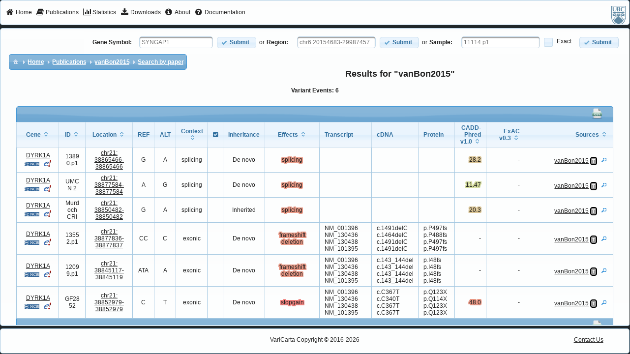

--- FILE ---
content_type: text/html;charset=UTF-8
request_url: https://varicarta.msl.ubc.ca/variant;jsessionid=1C543F1B5B289DFCC2909EC5C5515B85?paperId=102
body_size: 9326
content:
<?xml version='1.0' encoding='UTF-8' ?>
<!DOCTYPE html>
<html xmlns="http://www.w3.org/1999/xhtml"><head id="j_idt2"><link type="text/css" rel="stylesheet" href="/javax.faces.resource/theme.css.xhtml?ln=primefaces-redmond" /><link type="text/css" rel="stylesheet" href="/javax.faces.resource/webjars/font-awesome/4.2.0/css/font-awesome-jsf.css.xhtml;jsessionid=397925050095920A54B2708572B6E497" /><link type="text/css" rel="stylesheet" href="/javax.faces.resource/variant.css.xhtml;jsessionid=397925050095920A54B2708572B6E497?ln=css" /><link type="text/css" rel="stylesheet" href="/javax.faces.resource/style.css.xhtml;jsessionid=397925050095920A54B2708572B6E497?ln=css" /><link type="text/css" rel="stylesheet" href="/javax.faces.resource/mainTemplate.css.xhtml;jsessionid=397925050095920A54B2708572B6E497?ln=css" /><link type="text/css" rel="stylesheet" href="/javax.faces.resource/components.css.xhtml;jsessionid=397925050095920A54B2708572B6E497?ln=primefaces&amp;v=6.1" /><script type="text/javascript" src="/javax.faces.resource/jquery/jquery.js.xhtml;jsessionid=397925050095920A54B2708572B6E497?ln=primefaces&amp;v=6.1"></script><script type="text/javascript" src="/javax.faces.resource/jquery/jquery-plugins.js.xhtml;jsessionid=397925050095920A54B2708572B6E497?ln=primefaces&amp;v=6.1"></script><script type="text/javascript" src="/javax.faces.resource/core.js.xhtml;jsessionid=397925050095920A54B2708572B6E497?ln=primefaces&amp;v=6.1"></script><script type="text/javascript" src="/javax.faces.resource/components.js.xhtml;jsessionid=397925050095920A54B2708572B6E497?ln=primefaces&amp;v=6.1"></script><script type="text/javascript" src="/javax.faces.resource/idlemonitor/idlemonitor.js.xhtml;jsessionid=397925050095920A54B2708572B6E497?ln=primefaces&amp;v=6.1"></script><link type="text/css" rel="stylesheet" href="/javax.faces.resource/layout/layout.css.xhtml;jsessionid=397925050095920A54B2708572B6E497?ln=primefaces&amp;v=6.1" /><script type="text/javascript" src="/javax.faces.resource/layout/layout.js.xhtml;jsessionid=397925050095920A54B2708572B6E497?ln=primefaces&amp;v=6.1"></script><script type="text/javascript">if(window.PrimeFaces){PrimeFaces.settings.locale='en_US';}</script>
        <title>Variant Results</title>

        <link rel="icon" type="image/x-icon" href="/javax.faces.resource/img/favicon.ico.xhtml" />
        <link rel="icon" type="image/png" href="/javax.faces.resource/img/favicon-32x32.png.xhtml" sizes="32x32" />
        <link rel="icon" type="image/png" href="/javax.faces.resource/img/favicon-96x96.png.xhtml" sizes="96x96" />
        <link rel="icon" type="image/png" href="/javax.faces.resource/img/favicon-16x16.png.xhtml" sizes="16x16" />


        <meta http-equiv="Content-Type" content="text/html; charset=UTF-8" />
        <!-- Prevents caching at the Proxy Server -->
        <meta http-equiv="Expires" content="0" />

        <meta name="description" content="VariCarta is a curated, web-based database housing ASD-associated genes created from curated sequencing studies" />

        <meta name="keywords" content="asd,autism,curated,genomics,bioinformatics,genetics,gene,medicine,biomedical,meta-analysis,statistics,search,open source,database,software" />
        <meta name="author" content="VariCarta Admin (pavlab-support@msl.ubc.ca)" />
		<!-- Google tag (gtag.js) -->
		<script async="async" src="https://www.googletagmanager.com/gtag/js?id=G-17WBXH9B7E">
		</script>
		<script>
			window.dataLayer = window.dataLayer || [];

			function gtag() {
				dataLayer.push(arguments);
			}

			gtag('js', new Date());
			gtag('config', "G-17WBXH9B7E");
		</script>
	</head><body><html xmlns="http://www.w3.org/1999/xhtml">
<form id="j_idt14" name="j_idt14" method="post" action="/variant;jsessionid=397925050095920A54B2708572B6E497" enctype="application/x-www-form-urlencoded">
<input type="hidden" name="j_idt14" value="j_idt14" />
<span id="j_idt14:messagesWarn"></span><script id="j_idt14:messagesWarn_s" type="text/javascript">$(function(){PrimeFaces.cw('Growl','widget_j_idt14_messagesWarn',{id:'j_idt14:messagesWarn',sticky:true,life:6000,escape:true,msgs:[]});});</script>
    <!-- Warning will occur at 50 minutes (3000000) --><script id="j_idt14:j_idt16_s" type="text/javascript">$(function(){PrimeFaces.cw("IdleMonitor","widget_j_idt14_j_idt16",{id:"j_idt14:j_idt16",timeout:3000000,behaviors:{active:function(ext,event) {PrimeFaces.ab({s:"j_idt14:j_idt16",e:"active",p:"j_idt14:j_idt16",u:"j_idt14:messagesWarn"},ext);},idle:function(ext,event) {PrimeFaces.ab({s:"j_idt14:j_idt16",e:"idle",p:"j_idt14:j_idt16",u:"j_idt14:messagesWarn",onco:function(xhr,status,args){alert("Your session is about to expire due to inactivity.");;}},ext);}}});});</script><input type="hidden" name="javax.faces.ViewState" id="j_id1:javax.faces.ViewState:0" value="7139626448043356527:7254546507811488404" autocomplete="off" />
</form>

</html><script id="j_idt18_s" type="text/javascript">$(function(){PrimeFaces.cw("Layout","widget_j_idt18",{id:"j_idt18",full:true,north:{paneSelector:'#top',size:"50",resizable:false,closable:false},center:{paneSelector:'#center',size:"auto",resizable:false,closable:false},south:{paneSelector:'#bottom',size:"50",resizable:false,closable:false}});});</script><div id="top" class="ui-layout-unit ui-widget ui-widget-content ui-corner-all ui-layout-north"><div class="ui-layout-unit-content ui-widget-content">
<form id="j_idt19" name="j_idt19" method="post" action="/variant;jsessionid=397925050095920A54B2708572B6E497" enctype="application/x-www-form-urlencoded">
<input type="hidden" name="j_idt19" value="j_idt19" />
<div id="j_idt19:j_idt20" class="ui-menu ui-menubar ui-widget ui-widget-content ui-corner-all ui-helper-clearfix menubar" style="border: 1px solid transparent" role="menubar"><div tabindex="0" class="ui-helper-hidden-accessible"></div><ul class="ui-menu-list ui-helper-reset"><li class="ui-menuitem ui-widget ui-corner-all" role="menuitem"><a tabindex="-1" class="ui-menuitem-link ui-corner-all" href="index.xhtml;jsessionid=397925050095920A54B2708572B6E497"><span class="ui-menuitem-icon ui-icon fa fa-home"></span><span class="ui-menuitem-text">Home</span></a></li><li class="ui-menuitem ui-widget ui-corner-all" role="menuitem"><a tabindex="-1" class="ui-menuitem-link ui-corner-all" href="publications.xhtml;jsessionid=397925050095920A54B2708572B6E497"><span class="ui-menuitem-icon ui-icon fa fa-book"></span><span class="ui-menuitem-text">Publications</span></a></li><li class="ui-menuitem ui-widget ui-corner-all" role="menuitem"><a tabindex="-1" class="ui-menuitem-link ui-corner-all" href="stats.xhtml;jsessionid=397925050095920A54B2708572B6E497"><span class="ui-menuitem-icon ui-icon fa fa-bar-chart"></span><span class="ui-menuitem-text">Statistics</span></a></li><li class="ui-menuitem ui-widget ui-corner-all" role="menuitem"><a tabindex="-1" class="ui-menuitem-link ui-corner-all" href="downloads.xhtml;jsessionid=397925050095920A54B2708572B6E497"><span class="ui-menuitem-icon ui-icon fa fa-download"></span><span class="ui-menuitem-text">Downloads</span></a></li><li class="ui-menuitem ui-widget ui-corner-all" role="menuitem"><a tabindex="-1" class="ui-menuitem-link ui-corner-all" href="about.xhtml;jsessionid=397925050095920A54B2708572B6E497"><span class="ui-menuitem-icon ui-icon fa fa-info-circle"></span><span class="ui-menuitem-text">About</span></a></li><li class="ui-menuitem ui-widget ui-corner-all" role="menuitem"><a tabindex="-1" class="ui-menuitem-link ui-corner-all" href="documentation.xhtml;jsessionid=397925050095920A54B2708572B6E497"><span class="ui-menuitem-icon ui-icon fa fa-question-circle"></span><span class="ui-menuitem-text">Documentation</span></a></li><li class="ui-menuitem ui-menubar-options ui-widget ui-corner-all" role="menuitem">
                            <a href="https://www.ubc.ca/" target="_blank">
                                <img src="/javax.faces.resource/img/ubcgrey_logo_40.png.xhtml" alt="University of British Columbia (UBC)" />
                            </a></li></ul></div><script id="j_idt19:j_idt20_s" type="text/javascript">PrimeFaces.cw("Menubar","widget_j_idt19_j_idt20",{id:"j_idt19:j_idt20",autoDisplay:true,toggleEvent:"click"});</script><input type="hidden" name="javax.faces.ViewState" id="j_id1:javax.faces.ViewState:1" value="7139626448043356527:7254546507811488404" autocomplete="off" />
</form></div></div><div id="center" class="ui-layout-unit ui-widget ui-widget-content ui-corner-all ui-layout-center"><div class="ui-layout-unit-content ui-widget-content"><div id="j_idt28" class="ui-panel ui-widget ui-widget-content ui-corner-all no-border clearfix" style="float:right;" data-widget="widget_j_idt28"><div id="j_idt28_content" class="ui-panel-content ui-widget-content"><table>
<tbody>
<tr>
<td>
<form id="geneSearchForm" name="geneSearchForm" method="post" action="/variant;jsessionid=397925050095920A54B2708572B6E497" enctype="application/x-www-form-urlencoded">
<input type="hidden" name="geneSearchForm" value="geneSearchForm" />
<label for="gene" style="font-weight:bold;margin-right:15px;">Gene Symbol:</label><span id="gene" class="ui-autocomplete" style="margin-right:8px;"><input id="gene_input" name="gene_input" type="text" class="ui-autocomplete-input ui-inputfield ui-widget ui-state-default ui-corner-all" autocomplete="off" placeholder="SYNGAP1" value="" /><input id="gene_hinput" name="gene_hinput" type="hidden" autocomplete="off" /><div id="gene_panel" class="ui-autocomplete-panel ui-widget-content ui-corner-all ui-helper-hidden ui-shadow"></div></span><script id="gene_s" type="text/javascript">$(function(){PrimeFaces.cw("AutoComplete","widget_gene",{id:"gene",minLength:2,delay:400,emptyMessage:"No gene suggestions available, please try again."});});</script><button id="j_idt33" name="j_idt33" class="ui-button ui-widget ui-state-default ui-corner-all ui-button-text-icon-left ui-priority-primary" onclick="PrimeFaces.ab({s:&quot;j_idt33&quot;,u:&quot;geneSearchForm&quot;});return false;" type="submit"><span class="ui-button-icon-left ui-icon ui-c ui-icon-check"></span><span class="ui-button-text ui-c">Submit</span></button><script id="j_idt33_s" type="text/javascript">PrimeFaces.cw("CommandButton","widget_j_idt33",{id:"j_idt33"});</script><input type="hidden" name="javax.faces.ViewState" id="j_id1:javax.faces.ViewState:2" value="7139626448043356527:7254546507811488404" autocomplete="off" />
</form></td>
<td>or</td>
<td>
<form id="regionSearchForm" name="regionSearchForm" method="post" action="/variant;jsessionid=397925050095920A54B2708572B6E497" enctype="application/x-www-form-urlencoded">
<input type="hidden" name="regionSearchForm" value="regionSearchForm" />
<label for="regionInput" style="font-weight:bold;margin-right:15px;">Region:</label>
						<!-- &lt;f:validateRegex pattern="^(?i:CHR)?([0-9]{1,2}|X|Y):(\d+)-(\d+|)$"  /&gt; --><input id="regionInput" name="regionInput" type="text" placeholder="chr6:20154683-29987457" style="margin-right:8px;width:150px;" class="ui-inputfield ui-inputtext ui-widget ui-state-default ui-corner-all" /><script id="regionInput_s" type="text/javascript">PrimeFaces.cw("InputText","widget_regionInput",{id:"regionInput"});</script><button id="j_idt37" name="j_idt37" class="ui-button ui-widget ui-state-default ui-corner-all ui-button-text-icon-left ui-priority-primary" onclick="PrimeFaces.ab({s:&quot;j_idt37&quot;,u:&quot;regionSearchForm&quot;});return false;" type="submit"><span class="ui-button-icon-left ui-icon ui-c ui-icon-check"></span><span class="ui-button-text ui-c">Submit</span></button><script id="j_idt37_s" type="text/javascript">PrimeFaces.cw("CommandButton","widget_j_idt37",{id:"j_idt37"});</script><input type="hidden" name="javax.faces.ViewState" id="j_id1:javax.faces.ViewState:3" value="7139626448043356527:7254546507811488404" autocomplete="off" />
</form></td>
<td>or</td>
<td>
<form id="sampleSearchForm" name="sampleSearchForm" method="post" action="/variant;jsessionid=397925050095920A54B2708572B6E497" enctype="application/x-www-form-urlencoded">
<input type="hidden" name="sampleSearchForm" value="sampleSearchForm" />
<label for="sampleInput" style="font-weight:bold;margin-right:15px;">Sample:</label>

						<!-- &lt;f:validateRegex pattern="^(?i:CHR)?([0-9]{1,2}|X|Y):(\d+)-(\d+|)$"  /&gt; --><input id="sampleInput" name="sampleInput" type="text" placeholder="11114.p1" style="margin-right:8px;width:150px;" class="ui-inputfield ui-inputtext ui-widget ui-state-default ui-corner-all" /><script id="sampleInput_s" type="text/javascript">PrimeFaces.cw("InputText","widget_sampleInput",{id:"sampleInput"});</script><div id="j_idt41" class="ui-chkbox ui-widget"><div class="ui-helper-hidden-accessible"><input id="j_idt41_input" name="j_idt41_input" type="checkbox" autocomplete="off" aria-checked="false" /></div><div class="ui-chkbox-box ui-widget ui-corner-all ui-state-default"><span class="ui-chkbox-icon ui-icon ui-icon-blank ui-c"></span></div><span class="ui-chkbox-label">Exact</span></div><script id="j_idt41_s" type="text/javascript">PrimeFaces.cw("SelectBooleanCheckbox","widget_j_idt41",{id:"j_idt41"});</script><button id="j_idt42" name="j_idt42" class="ui-button ui-widget ui-state-default ui-corner-all ui-button-text-icon-left ui-priority-primary" onclick="PrimeFaces.ab({s:&quot;j_idt42&quot;,u:&quot;sampleSearchForm&quot;});return false;" type="submit"><span class="ui-button-icon-left ui-icon ui-c ui-icon-check"></span><span class="ui-button-text ui-c">Submit</span></button><script id="j_idt42_s" type="text/javascript">PrimeFaces.cw("CommandButton","widget_j_idt42",{id:"j_idt42"});</script><input type="hidden" name="javax.faces.ViewState" id="j_id1:javax.faces.ViewState:4" value="7139626448043356527:7254546507811488404" autocomplete="off" />
</form></td>
</tr>
</tbody>
</table>
</div></div><script id="j_idt28_s" type="text/javascript">PrimeFaces.cw("Panel","widget_j_idt28",{id:"j_idt28"});</script>
        <!-- BREADCRUMBS --><div id="j_idt44" class="ui-panel ui-widget ui-widget-content ui-corner-all no-border" data-widget="widget_j_idt44"><div id="j_idt44_content" class="ui-panel-content ui-widget-content"><div id="j_idt45" class="ui-breadcrumb ui-module ui-widget ui-widget-header ui-helper-clearfix ui-corner-all" role="menu" style="float:left;"><ul><li role="menuitem"><a tabindex="-1" class="ui-menuitem-link ui-corner-all ui-icon ui-icon-home" href="#"><span class="ui-menuitem-icon ui-icon ui-icon-home"></span><span class="ui-menuitem-text"></span></a></li><li class="ui-breadcrumb-chevron ui-icon ui-icon-triangle-1-e"></li><li role="menuitem"><a tabindex="-1" class="ui-menuitem-link ui-corner-all" href="/index.xhtml;jsessionid=397925050095920A54B2708572B6E497"><span class="ui-menuitem-text">Home</span></a></li><li class="ui-breadcrumb-chevron ui-icon ui-icon-triangle-1-e"></li><li role="menuitem"><a tabindex="-1" class="ui-menuitem-link ui-corner-all" href="/publications.xhtml;jsessionid=397925050095920A54B2708572B6E497"><span class="ui-menuitem-text">Publications</span></a></li><li class="ui-breadcrumb-chevron ui-icon ui-icon-triangle-1-e"></li><li role="menuitem"><a tabindex="-1" class="ui-menuitem-link ui-corner-all" href="/paper.xhtml;jsessionid=397925050095920A54B2708572B6E497?paperId=102"><span class="ui-menuitem-text">vanBon2015</span></a></li><li class="ui-breadcrumb-chevron ui-icon ui-icon-triangle-1-e"></li><li role="menuitem"><a tabindex="-1" class="ui-menuitem-link ui-corner-all" href="#"><span class="ui-menuitem-text">Search by paper</span></a></li></ul></div></div></div><script id="j_idt44_s" type="text/javascript">PrimeFaces.cw("Panel","widget_j_idt44",{id:"j_idt44"});</script>

        <br /><span id="msgs"></span><script id="msgs_s" type="text/javascript">$(function(){PrimeFaces.cw('Growl','widget_msgs',{id:'msgs',sticky:false,life:6000,escape:true,msgs:[]});});</script>
<form id="formResults" name="formResults" method="post" action="/variant;jsessionid=397925050095920A54B2708572B6E497" enctype="application/x-www-form-urlencoded" style="padding:30px;">
<input type="hidden" name="formResults" value="formResults" />

            <div class="title-headers">
                <h2>Results for "vanBon2015"</h2>
                <h4>Variant Events: 6</h4>
            </div><div id="formResults:variantTable" class="ui-datatable ui-widget right-aligned-paginator "><div id="formResults:variantTable_paginator_top" class="ui-paginator ui-paginator-top ui-widget-header ui-corner-top" role="navigation" aria-label="Pagination">
		        	<span style="text-align:right;">
<!-- 		            &lt;h:commandLink&gt;
		                &lt;p:graphicImage library="img" name="excel.png" width="24"/&gt;
		                &lt;p:dataExporter type="xls" target="variantTable" fileName="variants" /&gt;
		            &lt;/h:commandLink&gt;

		            &lt;h:commandLink&gt;
		                &lt;p:graphicImage library="img" name="pdf.png" width="24"/&gt;
		                &lt;p:dataExporter type="pdf" target="variantTable" fileName="variants"/&gt;
		            &lt;/h:commandLink&gt; --><script type="text/javascript" src="/javax.faces.resource/jsf.js.xhtml;jsessionid=397925050095920A54B2708572B6E497?ln=javax.faces"></script><a href="#" onclick="mojarra.jsfcljs(document.getElementById('formResults'),{'formResults:variantTable:j_idt49':'formResults:variantTable:j_idt49'},'');return false"><img id="formResults:variantTable:j_idt50" src="/javax.faces.resource/csv.png.xhtml;jsessionid=397925050095920A54B2708572B6E497?ln=img" alt="" width="24" />
                            <!-- 		                &lt;p:dataExporter type="csv" target="variantTable" fileName="variants" /&gt;
                             --></a>

                        <!-- 		            &lt;h:commandLink&gt;
                                                &lt;p:graphicImage library="img" name="xml.png" width="24"/&gt;
                                                &lt;p:dataExporter type="xml" target="variantTable" fileName="variants" /&gt;
                                            &lt;/h:commandLink&gt; -->
		            </span></div><div class="ui-datatable-tablewrapper"><table role="grid"><thead id="formResults:variantTable_head"><tr role="row"><th id="formResults:variantTable:j_idt53" class="ui-state-default ui-sortable-column" role="columnheader" aria-label="Gene" scope="col" style="width:60px ; text-align: center;"><span class="ui-column-title"><span id="formResults:variantTable:Gene">Gene</span><div id="formResults:variantTable:toolTipGene" class="ui-tooltip ui-widget ui-tooltip-right"><div class="ui-tooltip-arrow"></div><div class="ui-tooltip-text ui-shadow ui-corner-all">Gene symbol on which the variant is located</div></div><script id="formResults:variantTable:toolTipGene_s" type="text/javascript">$(function(){PrimeFaces.cw("Tooltip","widget_formResults_variantTable_toolTipGene",{id:"formResults:variantTable:toolTipGene",showEffect:"fade",hideEffect:"fade",target:"formResults:variantTable:Gene"});});</script></span><span class="ui-sortable-column-icon ui-icon ui-icon-carat-2-n-s"></span></th><th id="formResults:variantTable:j_idt68" class="ui-state-default ui-sortable-column" role="columnheader" aria-label="ID" scope="col" style="width:30px; text-align: center;"><span class="ui-column-title"><span id="formResults:variantTable:Subject" style="text-align: center;">ID</span><div id="formResults:variantTable:toolTipSubject" class="ui-tooltip ui-widget ui-tooltip-right"><div class="ui-tooltip-arrow"></div><div class="ui-tooltip-text ui-shadow ui-corner-all">Subject Identifier from the original study</div></div><script id="formResults:variantTable:toolTipSubject_s" type="text/javascript">$(function(){PrimeFaces.cw("Tooltip","widget_formResults_variantTable_toolTipSubject",{id:"formResults:variantTable:toolTipSubject",showEffect:"fade",hideEffect:"fade",target:"formResults:variantTable:Subject"});});</script></span><span class="ui-sortable-column-icon ui-icon ui-icon-carat-2-n-s"></span></th><th id="formResults:variantTable:j_idt75" class="ui-state-default ui-sortable-column centeredColumn" role="columnheader" aria-label="Location" scope="col" style="width:70px; text-align: center;"><span class="ui-column-title"><span id="formResults:variantTable:Location">Location</span><div id="formResults:variantTable:toolTipLocation" class="ui-tooltip ui-widget ui-tooltip-right"><div class="ui-tooltip-arrow"></div><div class="ui-tooltip-text ui-shadow ui-corner-all">Genomic location of the reference allele</div></div><script id="formResults:variantTable:toolTipLocation_s" type="text/javascript">$(function(){PrimeFaces.cw("Tooltip","widget_formResults_variantTable_toolTipLocation",{id:"formResults:variantTable:toolTipLocation",showEffect:"fade",hideEffect:"fade",target:"formResults:variantTable:Location"});});</script></span><span class="ui-sortable-column-icon ui-icon ui-icon-carat-2-n-s"></span></th><th id="formResults:variantTable:j_idt80" class="ui-state-default centeredColumn allele" role="columnheader" aria-label="REF" scope="col" style="width:20px; text-align: center;"><span class="ui-column-title"><span id="formResults:variantTable:REF">REF</span><div id="formResults:variantTable:toolTipREF" class="ui-tooltip ui-widget ui-tooltip-right"><div class="ui-tooltip-arrow"></div><div class="ui-tooltip-text ui-shadow ui-corner-all">Reference allele</div></div><script id="formResults:variantTable:toolTipREF_s" type="text/javascript">$(function(){PrimeFaces.cw("Tooltip","widget_formResults_variantTable_toolTipREF",{id:"formResults:variantTable:toolTipREF",showEffect:"fade",hideEffect:"fade",target:"formResults:variantTable:REF"});});</script></span></th><th id="formResults:variantTable:j_idt82" class="ui-state-default centeredColumn allele" role="columnheader" aria-label="ALT" scope="col" style="width:20px; text-align: center;"><span class="ui-column-title"><span id="formResults:variantTable:ALT">ALT</span><div id="formResults:variantTable:toolTipAlt" class="ui-tooltip ui-widget ui-tooltip-right"><div class="ui-tooltip-arrow"></div><div class="ui-tooltip-text ui-shadow ui-corner-all">Alternate allele</div></div><script id="formResults:variantTable:toolTipAlt_s" type="text/javascript">$(function(){PrimeFaces.cw("Tooltip","widget_formResults_variantTable_toolTipAlt",{id:"formResults:variantTable:toolTipAlt",showEffect:"fade",hideEffect:"fade",target:"formResults:variantTable:ALT"});});</script></span></th><th id="formResults:variantTable:j_idt84" class="ui-state-default ui-sortable-column" role="columnheader" aria-label="Context" scope="col" style="width:40px;  text-align: center;"><span class="ui-column-title"><span id="formResults:variantTable:Functions">Context</span><div id="formResults:variantTable:toolTipFunctions" class="ui-tooltip ui-widget ui-tooltip-right"><div class="ui-tooltip-arrow"></div><div class="ui-tooltip-text ui-shadow ui-corner-all">Variant functional categories</div></div><script id="formResults:variantTable:toolTipFunctions_s" type="text/javascript">$(function(){PrimeFaces.cw("Tooltip","widget_formResults_variantTable_toolTipFunctions",{id:"formResults:variantTable:toolTipFunctions",showEffect:"fade",hideEffect:"fade",target:"formResults:variantTable:Functions"});});</script></span><span class="ui-sortable-column-icon ui-icon ui-icon-carat-2-n-s"></span></th><th id="formResults:variantTable:j_idt88" class="ui-state-default" role="columnheader" aria-label="" scope="col" style="width:10px; text-align: center;"><span class="ui-column-title"><span id="formResults:variantTable:validation" class="fa fa-check-square"></span><div id="formResults:variantTable:toolTipValidation" class="ui-tooltip ui-widget ui-tooltip-right"><div class="ui-tooltip-arrow"></div><div class="ui-tooltip-text ui-shadow ui-corner-all">Variant validation performed by an orthogonal method and reported</div></div><script id="formResults:variantTable:toolTipValidation_s" type="text/javascript">$(function(){PrimeFaces.cw("Tooltip","widget_formResults_variantTable_toolTipValidation",{id:"formResults:variantTable:toolTipValidation",showEffect:"fade",hideEffect:"fade",target:"formResults:variantTable:validation"});});</script></span></th><th id="formResults:variantTable:j_idt90" class="ui-state-default" role="columnheader" aria-label="Inheritance" scope="col" style="width:60px; text-align: center;"><span class="ui-column-title"><span id="formResults:variantTable:inheritance">Inheritance</span><div id="formResults:variantTable:toolTipInheritance" class="ui-tooltip ui-widget ui-tooltip-right"><div class="ui-tooltip-arrow"></div><div class="ui-tooltip-text ui-shadow ui-corner-all">Reported inheritance status</div></div><script id="formResults:variantTable:toolTipInheritance_s" type="text/javascript">$(function(){PrimeFaces.cw("Tooltip","widget_formResults_variantTable_toolTipInheritance",{id:"formResults:variantTable:toolTipInheritance",showEffect:"fade",hideEffect:"fade",target:"formResults:variantTable:inheritance"});});</script></span></th><th id="formResults:variantTable:j_idt94" class="ui-state-default ui-sortable-column row-gradient" role="columnheader" aria-label="Effects" scope="col" style="width:85px; text-align: center;"><span class="ui-column-title"><span id="formResults:variantTable:Effect">Effects</span><div id="formResults:variantTable:toolTipEffect" class="ui-tooltip ui-widget ui-tooltip-right"><div class="ui-tooltip-arrow"></div><div class="ui-tooltip-text ui-shadow ui-corner-all">Variant effect on transcript per Annovar</div></div><script id="formResults:variantTable:toolTipEffect_s" type="text/javascript">$(function(){PrimeFaces.cw("Tooltip","widget_formResults_variantTable_toolTipEffect",{id:"formResults:variantTable:toolTipEffect",showEffect:"fade",hideEffect:"fade",target:"formResults:variantTable:Effect"});});</script></span><span class="ui-sortable-column-icon ui-icon ui-icon-carat-2-n-s"></span></th><th id="formResults:variantTable:j_idt98" class="ui-state-default" role="columnheader" aria-label="Transcript" scope="col" style="width:80px; text-align: left;"><span class="ui-column-title"><span id="formResults:variantTable:transcript">Transcript</span><div id="formResults:variantTable:toolTipTranscript" class="ui-tooltip ui-widget ui-tooltip-right"><div class="ui-tooltip-arrow"></div><div class="ui-tooltip-text ui-shadow ui-corner-all">Transcript used for the cDNA/Protein mutation</div></div><script id="formResults:variantTable:toolTipTranscript_s" type="text/javascript">$(function(){PrimeFaces.cw("Tooltip","widget_formResults_variantTable_toolTipTranscript",{id:"formResults:variantTable:toolTipTranscript",showEffect:"fade",hideEffect:"fade",target:"formResults:variantTable:transcript"});});</script></span></th><th id="formResults:variantTable:j_idt102" class="ui-state-default centeredColumn row-gradient" role="columnheader" aria-label="cDNA" scope="col" style="width:70px; text-align: left;"><span class="ui-column-title"><span id="formResults:variantTable:cDNA">cDNA</span><div id="formResults:variantTable:toolTipCDNA" class="ui-tooltip ui-widget ui-tooltip-right"><div class="ui-tooltip-arrow"></div><div class="ui-tooltip-text ui-shadow ui-corner-all">cDNA variant notation</div></div><script id="formResults:variantTable:toolTipCDNA_s" type="text/javascript">$(function(){PrimeFaces.cw("Tooltip","widget_formResults_variantTable_toolTipCDNA",{id:"formResults:variantTable:toolTipCDNA",showEffect:"fade",hideEffect:"fade",target:"formResults:variantTable:cDNA"});});</script></span></th><th id="formResults:variantTable:j_idt106" class="ui-state-default centeredColumn row-gradient" role="columnheader" aria-label="Protein" scope="col" style="width:50px; text-align: left;"><span class="ui-column-title"><span id="formResults:variantTable:protein">Protein</span><div id="formResults:variantTable:toolTipProtein" class="ui-tooltip ui-widget ui-tooltip-right"><div class="ui-tooltip-arrow"></div><div class="ui-tooltip-text ui-shadow ui-corner-all">Protein variant notation</div></div><script id="formResults:variantTable:toolTipProtein_s" type="text/javascript">$(function(){PrimeFaces.cw("Tooltip","widget_formResults_variantTable_toolTipProtein",{id:"formResults:variantTable:toolTipProtein",showEffect:"fade",hideEffect:"fade",target:"formResults:variantTable:protein"});});</script></span></th><th id="formResults:variantTable:j_idt110" class="ui-state-default ui-sortable-column centeredColumn row-gradient " role="columnheader" aria-label="CADD-Phred v1.0" scope="col" style="width:40px; text-align: right;"><span class="ui-column-title"><span id="formResults:variantTable:Cadd" style="word-wrap: break-word;">CADD-Phred v1.0</span><div id="formResults:variantTable:toolTipCadd" class="ui-tooltip ui-widget ui-tooltip-right"><div class="ui-tooltip-arrow"></div><div class="ui-tooltip-text ui-shadow ui-corner-all">CADD phred-like score. This is phred-like rank score based on whole genome CADD raw scores</div></div><script id="formResults:variantTable:toolTipCadd_s" type="text/javascript">$(function(){PrimeFaces.cw("Tooltip","widget_formResults_variantTable_toolTipCadd",{id:"formResults:variantTable:toolTipCadd",showEffect:"fade",hideEffect:"fade",target:"formResults:variantTable:Cadd"});});</script></span><span class="ui-sortable-column-icon ui-icon ui-icon-carat-2-n-s"></span></th><th id="formResults:variantTable:j_idt112" class="ui-state-default ui-sortable-column" role="columnheader" aria-label="ExAC v0.3" scope="col" style="width:55px; text-align: right;"><span class="ui-column-title"><span id="formResults:variantTable:exacFreq">ExAC v0.3</span><div id="formResults:variantTable:toolTipExacFreq" class="ui-tooltip ui-widget ui-tooltip-right"><div class="ui-tooltip-arrow"></div><div class="ui-tooltip-text ui-shadow ui-corner-all">ExAC population frequency (version 0.3)</div></div><script id="formResults:variantTable:toolTipExacFreq_s" type="text/javascript">$(function(){PrimeFaces.cw("Tooltip","widget_formResults_variantTable_toolTipExacFreq",{id:"formResults:variantTable:toolTipExacFreq",showEffect:"fade",hideEffect:"fade",target:"formResults:variantTable:exacFreq"});});</script></span><span class="ui-sortable-column-icon ui-icon ui-icon-carat-2-n-s"></span></th><th id="formResults:variantTable:j_idt116" class="ui-state-default ui-sortable-column" role="columnheader" aria-label="Sources" scope="col" style="width:150px; text-align: right;"><span class="ui-column-title"><span id="formResults:variantTable:Sources">Sources</span><div id="formResults:variantTable:toolTipSources" class="ui-tooltip ui-widget ui-tooltip-right"><div class="ui-tooltip-arrow"></div><div class="ui-tooltip-text ui-shadow ui-corner-all">Source(s) where variants from this event are reported</div></div><script id="formResults:variantTable:toolTipSources_s" type="text/javascript">$(function(){PrimeFaces.cw("Tooltip","widget_formResults_variantTable_toolTipSources",{id:"formResults:variantTable:toolTipSources",showEffect:"fade",hideEffect:"fade",target:"formResults:variantTable:Sources"});});</script></span><span class="ui-sortable-column-icon ui-icon ui-icon-carat-2-n-s"></span></th><th id="formResults:variantTable:j_idt127" class="ui-state-default centeredColumn terminal" role="columnheader" scope="col" style="width:0px;padding:0;visibility:hidden"><span class="ui-column-title"></span></th></tr></thead><tbody id="formResults:variantTable_data" class="ui-datatable-data ui-widget-content"><tr data-ri="0" class="ui-widget-content ui-datatable-even" role="row"><td role="gridcell" style="width:60px ; text-align: center;"><a href="/variant;jsessionid=397925050095920A54B2708572B6E497?NCBIGeneId=1859" class="ui-link ui-widget">DYRK1A</a>
                        <span><a href="http://www.ncbi.nlm.nih.gov/gene/1859" target="_blank"><img src="/javax.faces.resource/NCBI.gif.xhtml;jsessionid=397925050095920A54B2708572B6E497?ln=img" width="30" /></a> <a href="http://GRCH37.ensembl.org/Homo_sapiens/Gene/Summary?db=core;g=" target="_blank" class="inline-icon"></a>
                                <!--  Assuming every gene has an NCBI entry, let's just add commas when we have an Ensembl ID --><a href="http://GRCH37.ensembl.org/Homo_sapiens/Gene/Summary?db=core;g=" target="_blank" class="inline-icon"></a>
                                <!--  Assuming every gene has an NCBI entry, let's just add commas when we have an Ensembl ID --> <a href="http://GRCH37.ensembl.org/Homo_sapiens/Gene/Summary?db=core;g=ENSG00000157540" target="_blank" class="inline-icon"><img src="/javax.faces.resource/ensembl.png.xhtml;jsessionid=397925050095920A54B2708572B6E497?ln=img" height="15" /></a>
                                <!--  Assuming every gene has an NCBI entry, let's just add commas when we have an Ensembl ID --><a href="http://GRCH37.ensembl.org/Homo_sapiens/Gene/Summary?db=core;g=" target="_blank" class="inline-icon"></a>
                                <!--  Assuming every gene has an NCBI entry, let's just add commas when we have an Ensembl ID -->
                        </span></td><td role="gridcell" style="width:30px; text-align: center;"><span style="word-wrap: break-word;" title="1811">13890.p1</span></td><td role="gridcell" style="width:70px; text-align: center;" class="centeredColumn"><a href="https://genome.ucsc.edu/cgi-bin/hgTracks?db=hg19&amp;position=chr21%3A38865466-38865466" target="_blank">chr21:<br /><span style="word-wrap: break-word;">38865466-38865466</span></a></td><td role="gridcell" style="width:20px; text-align: center;" class="centeredColumn allele">G</td><td role="gridcell" style="width:20px; text-align: center;" class="centeredColumn allele">A</td><td role="gridcell" style="width:40px;  text-align: center;">splicing</td><td role="gridcell" style="width:10px; text-align: center;"></td><td role="gridcell" style="width:60px; text-align: center;">De novo</td><td role="gridcell" style="width:85px; text-align: center;" class="row-gradient"><span class="ct5" title="variant is within 2-bp of a splicing junction.">splicing</span></td><td role="gridcell" style="width:80px; text-align: left;"></td><td role="gridcell" style="width:70px; text-align: left;" class="centeredColumn row-gradient"></td><td role="gridcell" style="width:50px; text-align: left;" class="centeredColumn row-gradient"></td><td role="gridcell" style="width:40px; text-align: right;" class="centeredColumn row-gradient ct3">28.2</td><td role="gridcell" style="width:55px; text-align: right;">-</td><td role="gridcell" style="width:150px; text-align: right;"><a id="formResults:variantTable:0:j_idt117:0:j_idt118" href="#" class="ui-commandlink ui-widget" aria-label="View Details" onclick="PrimeFaces.ab({s:&quot;formResults:variantTable:0:j_idt117:0:j_idt118&quot;,u:&quot;formResults:paperDetail&quot;,onco:function(xhr,status,args){PF('paperdlg').show();}});return false;" title="View Details">vanBon2015</a>
                   <span><span class="protocol-sequencing-icon targeted-sequencing-icon" title="Targeted gene sequencing">T</span>
                       </span><a id="formResults:variantTable:0:j_idt117:0:j_idt124" href="#" class="ui-commandlink ui-widget ui-icon ui-icon-search inline-icon" aria-label="View Details" onclick="PrimeFaces.ab({s:&quot;formResults:variantTable:0:j_idt117:0:j_idt124&quot;,u:&quot;formResults:variantDetail&quot;,onco:function(xhr,status,args){PF('dlg').show();}});return false;" style="margin-left:3px" title="View Details"></a></td><td role="gridcell" style="width:0px;padding:0;visibility:hidden" class="centeredColumn terminal"></td></tr><tr data-ri="1" class="ui-widget-content ui-datatable-odd" role="row"><td role="gridcell" style="width:60px ; text-align: center;"><a href="/variant;jsessionid=397925050095920A54B2708572B6E497?NCBIGeneId=1859" class="ui-link ui-widget">DYRK1A</a>
                        <span><a href="http://www.ncbi.nlm.nih.gov/gene/1859" target="_blank"><img src="/javax.faces.resource/NCBI.gif.xhtml;jsessionid=397925050095920A54B2708572B6E497?ln=img" width="30" /></a> <a href="http://GRCH37.ensembl.org/Homo_sapiens/Gene/Summary?db=core;g=" target="_blank" class="inline-icon"></a>
                                <!--  Assuming every gene has an NCBI entry, let's just add commas when we have an Ensembl ID --><a href="http://GRCH37.ensembl.org/Homo_sapiens/Gene/Summary?db=core;g=" target="_blank" class="inline-icon"></a>
                                <!--  Assuming every gene has an NCBI entry, let's just add commas when we have an Ensembl ID --> <a href="http://GRCH37.ensembl.org/Homo_sapiens/Gene/Summary?db=core;g=ENSG00000157540" target="_blank" class="inline-icon"><img src="/javax.faces.resource/ensembl.png.xhtml;jsessionid=397925050095920A54B2708572B6E497?ln=img" height="15" /></a>
                                <!--  Assuming every gene has an NCBI entry, let's just add commas when we have an Ensembl ID --><a href="http://GRCH37.ensembl.org/Homo_sapiens/Gene/Summary?db=core;g=" target="_blank" class="inline-icon"></a>
                                <!--  Assuming every gene has an NCBI entry, let's just add commas when we have an Ensembl ID -->
                        </span></td><td role="gridcell" style="width:30px; text-align: center;"><span style="word-wrap: break-word;" title="31902">UMCN 2</span></td><td role="gridcell" style="width:70px; text-align: center;" class="centeredColumn"><a href="https://genome.ucsc.edu/cgi-bin/hgTracks?db=hg19&amp;position=chr21%3A38877584-38877584" target="_blank">chr21:<br /><span style="word-wrap: break-word;">38877584-38877584</span></a></td><td role="gridcell" style="width:20px; text-align: center;" class="centeredColumn allele">A</td><td role="gridcell" style="width:20px; text-align: center;" class="centeredColumn allele">G</td><td role="gridcell" style="width:40px;  text-align: center;">splicing</td><td role="gridcell" style="width:10px; text-align: center;"></td><td role="gridcell" style="width:60px; text-align: center;">De novo</td><td role="gridcell" style="width:85px; text-align: center;" class="row-gradient"><span class="ct5" title="variant is within 2-bp of a splicing junction.">splicing</span></td><td role="gridcell" style="width:80px; text-align: left;"></td><td role="gridcell" style="width:70px; text-align: left;" class="centeredColumn row-gradient"></td><td role="gridcell" style="width:50px; text-align: left;" class="centeredColumn row-gradient"></td><td role="gridcell" style="width:40px; text-align: right;" class="centeredColumn row-gradient ct2">11.47</td><td role="gridcell" style="width:55px; text-align: right;">-</td><td role="gridcell" style="width:150px; text-align: right;"><a id="formResults:variantTable:1:j_idt117:0:j_idt118" href="#" class="ui-commandlink ui-widget" aria-label="View Details" onclick="PrimeFaces.ab({s:&quot;formResults:variantTable:1:j_idt117:0:j_idt118&quot;,u:&quot;formResults:paperDetail&quot;,onco:function(xhr,status,args){PF('paperdlg').show();}});return false;" title="View Details">vanBon2015</a>
                   <span><span class="protocol-sequencing-icon targeted-sequencing-icon" title="Targeted gene sequencing">T</span>
                       </span><a id="formResults:variantTable:1:j_idt117:0:j_idt124" href="#" class="ui-commandlink ui-widget ui-icon ui-icon-search inline-icon" aria-label="View Details" onclick="PrimeFaces.ab({s:&quot;formResults:variantTable:1:j_idt117:0:j_idt124&quot;,u:&quot;formResults:variantDetail&quot;,onco:function(xhr,status,args){PF('dlg').show();}});return false;" style="margin-left:3px" title="View Details"></a></td><td role="gridcell" style="width:0px;padding:0;visibility:hidden" class="centeredColumn terminal"></td></tr><tr data-ri="2" class="ui-widget-content ui-datatable-even" role="row"><td role="gridcell" style="width:60px ; text-align: center;"><a href="/variant;jsessionid=397925050095920A54B2708572B6E497?NCBIGeneId=1859" class="ui-link ui-widget">DYRK1A</a>
                        <span><a href="http://www.ncbi.nlm.nih.gov/gene/1859" target="_blank"><img src="/javax.faces.resource/NCBI.gif.xhtml;jsessionid=397925050095920A54B2708572B6E497?ln=img" width="30" /></a> <a href="http://GRCH37.ensembl.org/Homo_sapiens/Gene/Summary?db=core;g=" target="_blank" class="inline-icon"></a>
                                <!--  Assuming every gene has an NCBI entry, let's just add commas when we have an Ensembl ID --><a href="http://GRCH37.ensembl.org/Homo_sapiens/Gene/Summary?db=core;g=" target="_blank" class="inline-icon"></a>
                                <!--  Assuming every gene has an NCBI entry, let's just add commas when we have an Ensembl ID --> <a href="http://GRCH37.ensembl.org/Homo_sapiens/Gene/Summary?db=core;g=ENSG00000157540" target="_blank" class="inline-icon"><img src="/javax.faces.resource/ensembl.png.xhtml;jsessionid=397925050095920A54B2708572B6E497?ln=img" height="15" /></a>
                                <!--  Assuming every gene has an NCBI entry, let's just add commas when we have an Ensembl ID --><a href="http://GRCH37.ensembl.org/Homo_sapiens/Gene/Summary?db=core;g=" target="_blank" class="inline-icon"></a>
                                <!--  Assuming every gene has an NCBI entry, let's just add commas when we have an Ensembl ID -->
                        </span></td><td role="gridcell" style="width:30px; text-align: center;"><span style="word-wrap: break-word;" title="31903">Murdoch CRI</span></td><td role="gridcell" style="width:70px; text-align: center;" class="centeredColumn"><a href="https://genome.ucsc.edu/cgi-bin/hgTracks?db=hg19&amp;position=chr21%3A38850482-38850482" target="_blank">chr21:<br /><span style="word-wrap: break-word;">38850482-38850482</span></a></td><td role="gridcell" style="width:20px; text-align: center;" class="centeredColumn allele">G</td><td role="gridcell" style="width:20px; text-align: center;" class="centeredColumn allele">A</td><td role="gridcell" style="width:40px;  text-align: center;">splicing</td><td role="gridcell" style="width:10px; text-align: center;"></td><td role="gridcell" style="width:60px; text-align: center;">Inherited</td><td role="gridcell" style="width:85px; text-align: center;" class="row-gradient"><span class="ct5" title="variant is within 2-bp of a splicing junction.">splicing</span></td><td role="gridcell" style="width:80px; text-align: left;"></td><td role="gridcell" style="width:70px; text-align: left;" class="centeredColumn row-gradient"></td><td role="gridcell" style="width:50px; text-align: left;" class="centeredColumn row-gradient"></td><td role="gridcell" style="width:40px; text-align: right;" class="centeredColumn row-gradient ct3">20.3</td><td role="gridcell" style="width:55px; text-align: right;">-</td><td role="gridcell" style="width:150px; text-align: right;"><a id="formResults:variantTable:2:j_idt117:0:j_idt118" href="#" class="ui-commandlink ui-widget" aria-label="View Details" onclick="PrimeFaces.ab({s:&quot;formResults:variantTable:2:j_idt117:0:j_idt118&quot;,u:&quot;formResults:paperDetail&quot;,onco:function(xhr,status,args){PF('paperdlg').show();}});return false;" title="View Details">vanBon2015</a>
                   <span><span class="protocol-sequencing-icon targeted-sequencing-icon" title="Targeted gene sequencing">T</span>
                       </span><a id="formResults:variantTable:2:j_idt117:0:j_idt124" href="#" class="ui-commandlink ui-widget ui-icon ui-icon-search inline-icon" aria-label="View Details" onclick="PrimeFaces.ab({s:&quot;formResults:variantTable:2:j_idt117:0:j_idt124&quot;,u:&quot;formResults:variantDetail&quot;,onco:function(xhr,status,args){PF('dlg').show();}});return false;" style="margin-left:3px" title="View Details"></a></td><td role="gridcell" style="width:0px;padding:0;visibility:hidden" class="centeredColumn terminal"></td></tr><tr data-ri="3" class="ui-widget-content ui-datatable-odd" role="row"><td role="gridcell" style="width:60px ; text-align: center;"><a href="/variant;jsessionid=397925050095920A54B2708572B6E497?NCBIGeneId=1859" class="ui-link ui-widget">DYRK1A</a>
                        <span><a href="http://www.ncbi.nlm.nih.gov/gene/1859" target="_blank"><img src="/javax.faces.resource/NCBI.gif.xhtml;jsessionid=397925050095920A54B2708572B6E497?ln=img" width="30" /></a> <a href="http://GRCH37.ensembl.org/Homo_sapiens/Gene/Summary?db=core;g=" target="_blank" class="inline-icon"></a>
                                <!--  Assuming every gene has an NCBI entry, let's just add commas when we have an Ensembl ID --><a href="http://GRCH37.ensembl.org/Homo_sapiens/Gene/Summary?db=core;g=" target="_blank" class="inline-icon"></a>
                                <!--  Assuming every gene has an NCBI entry, let's just add commas when we have an Ensembl ID --> <a href="http://GRCH37.ensembl.org/Homo_sapiens/Gene/Summary?db=core;g=ENSG00000157540" target="_blank" class="inline-icon"><img src="/javax.faces.resource/ensembl.png.xhtml;jsessionid=397925050095920A54B2708572B6E497?ln=img" height="15" /></a>
                                <!--  Assuming every gene has an NCBI entry, let's just add commas when we have an Ensembl ID --><a href="http://GRCH37.ensembl.org/Homo_sapiens/Gene/Summary?db=core;g=" target="_blank" class="inline-icon"></a>
                                <!--  Assuming every gene has an NCBI entry, let's just add commas when we have an Ensembl ID -->
                        </span></td><td role="gridcell" style="width:30px; text-align: center;"><span style="word-wrap: break-word;" title="1200">13552.p1</span></td><td role="gridcell" style="width:70px; text-align: center;" class="centeredColumn"><a href="https://genome.ucsc.edu/cgi-bin/hgTracks?db=hg19&amp;position=chr21%3A38877836-38877837" target="_blank">chr21:<br /><span style="word-wrap: break-word;">38877836-38877837</span></a></td><td role="gridcell" style="width:20px; text-align: center;" class="centeredColumn allele">CC</td><td role="gridcell" style="width:20px; text-align: center;" class="centeredColumn allele">C</td><td role="gridcell" style="width:40px;  text-align: center;">exonic</td><td role="gridcell" style="width:10px; text-align: center;"></td><td role="gridcell" style="width:60px; text-align: center;">De novo</td><td role="gridcell" style="width:85px; text-align: center;" class="row-gradient"><span class="ct5" title="a deletion of one or more nucleotides that cause frameshift changes in protein coding sequence">frameshift deletion</span></td><td role="gridcell" style="width:80px; text-align: left;">NM_001396<br />NM_130436<br />NM_130438<br />NM_101395</td><td role="gridcell" style="width:70px; text-align: left;" class="centeredColumn row-gradient"><span title="exon9">c.1491delC</span><br /><span title="exon9">c.1464delC</span><br /><span title="exon9">c.1491delC</span><br /><span title="exon11">c.1491delC</span></td><td role="gridcell" style="width:50px; text-align: left;" class="centeredColumn row-gradient"><span title="exon9">p.P497fs</span><br /><span title="exon9">p.P488fs</span><br /><span title="exon9">p.P497fs</span><br /><span title="exon11">p.P497fs</span></td><td role="gridcell" style="width:40px; text-align: right;" class="centeredColumn row-gradient ">-</td><td role="gridcell" style="width:55px; text-align: right;">-</td><td role="gridcell" style="width:150px; text-align: right;"><a id="formResults:variantTable:3:j_idt117:0:j_idt118" href="#" class="ui-commandlink ui-widget" aria-label="View Details" onclick="PrimeFaces.ab({s:&quot;formResults:variantTable:3:j_idt117:0:j_idt118&quot;,u:&quot;formResults:paperDetail&quot;,onco:function(xhr,status,args){PF('paperdlg').show();}});return false;" title="View Details">vanBon2015</a>
                   <span><span class="protocol-sequencing-icon targeted-sequencing-icon" title="Targeted gene sequencing">T</span>
                       </span><a id="formResults:variantTable:3:j_idt117:0:j_idt124" href="#" class="ui-commandlink ui-widget ui-icon ui-icon-search inline-icon" aria-label="View Details" onclick="PrimeFaces.ab({s:&quot;formResults:variantTable:3:j_idt117:0:j_idt124&quot;,u:&quot;formResults:variantDetail&quot;,onco:function(xhr,status,args){PF('dlg').show();}});return false;" style="margin-left:3px" title="View Details"></a></td><td role="gridcell" style="width:0px;padding:0;visibility:hidden" class="centeredColumn terminal"></td></tr><tr data-ri="4" class="ui-widget-content ui-datatable-even" role="row"><td role="gridcell" style="width:60px ; text-align: center;"><a href="/variant;jsessionid=397925050095920A54B2708572B6E497?NCBIGeneId=1859" class="ui-link ui-widget">DYRK1A</a>
                        <span><a href="http://www.ncbi.nlm.nih.gov/gene/1859" target="_blank"><img src="/javax.faces.resource/NCBI.gif.xhtml;jsessionid=397925050095920A54B2708572B6E497?ln=img" width="30" /></a> <a href="http://GRCH37.ensembl.org/Homo_sapiens/Gene/Summary?db=core;g=" target="_blank" class="inline-icon"></a>
                                <!--  Assuming every gene has an NCBI entry, let's just add commas when we have an Ensembl ID --><a href="http://GRCH37.ensembl.org/Homo_sapiens/Gene/Summary?db=core;g=" target="_blank" class="inline-icon"></a>
                                <!--  Assuming every gene has an NCBI entry, let's just add commas when we have an Ensembl ID --> <a href="http://GRCH37.ensembl.org/Homo_sapiens/Gene/Summary?db=core;g=ENSG00000157540" target="_blank" class="inline-icon"><img src="/javax.faces.resource/ensembl.png.xhtml;jsessionid=397925050095920A54B2708572B6E497?ln=img" height="15" /></a>
                                <!--  Assuming every gene has an NCBI entry, let's just add commas when we have an Ensembl ID --><a href="http://GRCH37.ensembl.org/Homo_sapiens/Gene/Summary?db=core;g=" target="_blank" class="inline-icon"></a>
                                <!--  Assuming every gene has an NCBI entry, let's just add commas when we have an Ensembl ID -->
                        </span></td><td role="gridcell" style="width:30px; text-align: center;"><span style="word-wrap: break-word;" title="1201">12099.p1</span></td><td role="gridcell" style="width:70px; text-align: center;" class="centeredColumn"><a href="https://genome.ucsc.edu/cgi-bin/hgTracks?db=hg19&amp;position=chr21%3A38845117-38845119" target="_blank">chr21:<br /><span style="word-wrap: break-word;">38845117-38845119</span></a></td><td role="gridcell" style="width:20px; text-align: center;" class="centeredColumn allele">ATA</td><td role="gridcell" style="width:20px; text-align: center;" class="centeredColumn allele">A</td><td role="gridcell" style="width:40px;  text-align: center;">exonic</td><td role="gridcell" style="width:10px; text-align: center;"></td><td role="gridcell" style="width:60px; text-align: center;">De novo</td><td role="gridcell" style="width:85px; text-align: center;" class="row-gradient"><span class="ct5" title="a deletion of one or more nucleotides that cause frameshift changes in protein coding sequence">frameshift deletion</span></td><td role="gridcell" style="width:80px; text-align: left;">NM_001396<br />NM_130436<br />NM_130438<br />NM_101395</td><td role="gridcell" style="width:70px; text-align: left;" class="centeredColumn row-gradient"><span title="exon2">c.143_144del</span><br /><span title="exon2">c.143_144del</span><br /><span title="exon2">c.143_144del</span><br /><span title="exon4">c.143_144del</span></td><td role="gridcell" style="width:50px; text-align: left;" class="centeredColumn row-gradient"><span title="exon2">p.I48fs</span><br /><span title="exon2">p.I48fs</span><br /><span title="exon2">p.I48fs</span><br /><span title="exon4">p.I48fs</span></td><td role="gridcell" style="width:40px; text-align: right;" class="centeredColumn row-gradient ">-</td><td role="gridcell" style="width:55px; text-align: right;">-</td><td role="gridcell" style="width:150px; text-align: right;"><a id="formResults:variantTable:4:j_idt117:0:j_idt118" href="#" class="ui-commandlink ui-widget" aria-label="View Details" onclick="PrimeFaces.ab({s:&quot;formResults:variantTable:4:j_idt117:0:j_idt118&quot;,u:&quot;formResults:paperDetail&quot;,onco:function(xhr,status,args){PF('paperdlg').show();}});return false;" title="View Details">vanBon2015</a>
                   <span><span class="protocol-sequencing-icon targeted-sequencing-icon" title="Targeted gene sequencing">T</span>
                       </span><a id="formResults:variantTable:4:j_idt117:0:j_idt124" href="#" class="ui-commandlink ui-widget ui-icon ui-icon-search inline-icon" aria-label="View Details" onclick="PrimeFaces.ab({s:&quot;formResults:variantTable:4:j_idt117:0:j_idt124&quot;,u:&quot;formResults:variantDetail&quot;,onco:function(xhr,status,args){PF('dlg').show();}});return false;" style="margin-left:3px" title="View Details"></a></td><td role="gridcell" style="width:0px;padding:0;visibility:hidden" class="centeredColumn terminal"></td></tr><tr data-ri="5" class="ui-widget-content ui-datatable-odd" role="row"><td role="gridcell" style="width:60px ; text-align: center;"><a href="/variant;jsessionid=397925050095920A54B2708572B6E497?NCBIGeneId=1859" class="ui-link ui-widget">DYRK1A</a>
                        <span><a href="http://www.ncbi.nlm.nih.gov/gene/1859" target="_blank"><img src="/javax.faces.resource/NCBI.gif.xhtml;jsessionid=397925050095920A54B2708572B6E497?ln=img" width="30" /></a> <a href="http://GRCH37.ensembl.org/Homo_sapiens/Gene/Summary?db=core;g=" target="_blank" class="inline-icon"></a>
                                <!--  Assuming every gene has an NCBI entry, let's just add commas when we have an Ensembl ID --><a href="http://GRCH37.ensembl.org/Homo_sapiens/Gene/Summary?db=core;g=" target="_blank" class="inline-icon"></a>
                                <!--  Assuming every gene has an NCBI entry, let's just add commas when we have an Ensembl ID --> <a href="http://GRCH37.ensembl.org/Homo_sapiens/Gene/Summary?db=core;g=ENSG00000157540" target="_blank" class="inline-icon"><img src="/javax.faces.resource/ensembl.png.xhtml;jsessionid=397925050095920A54B2708572B6E497?ln=img" height="15" /></a>
                                <!--  Assuming every gene has an NCBI entry, let's just add commas when we have an Ensembl ID --><a href="http://GRCH37.ensembl.org/Homo_sapiens/Gene/Summary?db=core;g=" target="_blank" class="inline-icon"></a>
                                <!--  Assuming every gene has an NCBI entry, let's just add commas when we have an Ensembl ID -->
                        </span></td><td role="gridcell" style="width:30px; text-align: center;"><span style="word-wrap: break-word;" title="31904">GF2852</span></td><td role="gridcell" style="width:70px; text-align: center;" class="centeredColumn"><a href="https://genome.ucsc.edu/cgi-bin/hgTracks?db=hg19&amp;position=chr21%3A38852979-38852979" target="_blank">chr21:<br /><span style="word-wrap: break-word;">38852979-38852979</span></a></td><td role="gridcell" style="width:20px; text-align: center;" class="centeredColumn allele">C</td><td role="gridcell" style="width:20px; text-align: center;" class="centeredColumn allele">T</td><td role="gridcell" style="width:40px;  text-align: center;">exonic</td><td role="gridcell" style="width:10px; text-align: center;"></td><td role="gridcell" style="width:60px; text-align: center;">De novo</td><td role="gridcell" style="width:85px; text-align: center;" class="row-gradient"><span class="ct6" title="a nonsynonymous SNV, frameshift insertion/deletion, nonframeshift insertion/deletion or block substitution that lead to the immediate creation of stop codon at the variant site. For frameshift mutations, the creation of stop codon downstream of the variant will not be counted as 'stopgain'!">stopgain</span></td><td role="gridcell" style="width:80px; text-align: left;">NM_001396<br />NM_130436<br />NM_130438<br />NM_101395</td><td role="gridcell" style="width:70px; text-align: left;" class="centeredColumn row-gradient"><span title="exon4">c.C367T</span><br /><span title="exon4">c.C340T</span><br /><span title="exon4">c.C367T</span><br /><span title="exon6">c.C367T</span></td><td role="gridcell" style="width:50px; text-align: left;" class="centeredColumn row-gradient"><span title="exon4">p.Q123X</span><br /><span title="exon4">p.Q114X</span><br /><span title="exon4">p.Q123X</span><br /><span title="exon6">p.Q123X</span></td><td role="gridcell" style="width:40px; text-align: right;" class="centeredColumn row-gradient ct5">48.0</td><td role="gridcell" style="width:55px; text-align: right;">-</td><td role="gridcell" style="width:150px; text-align: right;"><a id="formResults:variantTable:5:j_idt117:0:j_idt118" href="#" class="ui-commandlink ui-widget" aria-label="View Details" onclick="PrimeFaces.ab({s:&quot;formResults:variantTable:5:j_idt117:0:j_idt118&quot;,u:&quot;formResults:paperDetail&quot;,onco:function(xhr,status,args){PF('paperdlg').show();}});return false;" title="View Details">vanBon2015</a>
                   <span><span class="protocol-sequencing-icon targeted-sequencing-icon" title="Targeted gene sequencing">T</span>
                       </span><a id="formResults:variantTable:5:j_idt117:0:j_idt124" href="#" class="ui-commandlink ui-widget ui-icon ui-icon-search inline-icon" aria-label="View Details" onclick="PrimeFaces.ab({s:&quot;formResults:variantTable:5:j_idt117:0:j_idt124&quot;,u:&quot;formResults:variantDetail&quot;,onco:function(xhr,status,args){PF('dlg').show();}});return false;" style="margin-left:3px" title="View Details"></a></td><td role="gridcell" style="width:0px;padding:0;visibility:hidden" class="centeredColumn terminal"></td></tr></tbody></table></div><div id="formResults:variantTable_paginator_bottom" class="ui-paginator ui-paginator-bottom ui-widget-header ui-corner-bottom" role="navigation" aria-label="Pagination">
		        	<span style="text-align:right;">
<!-- 		            &lt;h:commandLink&gt;
		                &lt;p:graphicImage library="img" name="excel.png" width="24"/&gt;
		                &lt;p:dataExporter type="xls" target="variantTable" fileName="variants" /&gt;
		            &lt;/h:commandLink&gt;

		            &lt;h:commandLink&gt;
		                &lt;p:graphicImage library="img" name="pdf.png" width="24"/&gt;
		                &lt;p:dataExporter type="pdf" target="variantTable" fileName="variants"/&gt;
		            &lt;/h:commandLink&gt; --><a href="#" onclick="mojarra.jsfcljs(document.getElementById('formResults'),{'formResults:variantTable:j_idt49':'formResults:variantTable:j_idt49'},'');return false"><img id="formResults:variantTable:j_idt50" src="/javax.faces.resource/csv.png.xhtml;jsessionid=397925050095920A54B2708572B6E497?ln=img" alt="" width="24" />
                            <!-- 		                &lt;p:dataExporter type="csv" target="variantTable" fileName="variants" /&gt;
                             --></a>

                        <!-- 		            &lt;h:commandLink&gt;
                                                &lt;p:graphicImage library="img" name="xml.png" width="24"/&gt;
                                                &lt;p:dataExporter type="xml" target="variantTable" fileName="variants" /&gt;
                                            &lt;/h:commandLink&gt; -->
		            </span></div></div><script id="formResults:variantTable_s" type="text/javascript">$(function(){PrimeFaces.cw("DataTable","widget_formResults_variantTable",{id:"formResults:variantTable",paginator:{id:['formResults:variantTable_paginator_top bottom'],rows:0,rowCount:6,page:0,currentPageTemplate:'({currentPage} of {totalPages})'},expansion:true,rowExpandMode:"multiple",groupColumnIndexes:[]});});</script><div id="formResults:j_idt155" class="ui-dialog ui-widget ui-widget-content ui-corner-all ui-shadow ui-hidden-container"><div class="ui-dialog-titlebar ui-widget-header ui-helper-clearfix ui-corner-top"><span id="formResults:j_idt155_title" class="ui-dialog-title">Source Variant Information</span><a href="#" class="ui-dialog-titlebar-icon ui-dialog-titlebar-close ui-corner-all" aria-label="Close"><span class="ui-icon ui-icon-closethick"></span></a><a href="#" class="ui-dialog-titlebar-icon ui-dialog-titlebar-maximize ui-corner-all"><span class="ui-icon ui-icon-extlink"></span></a></div><div class="ui-dialog-content ui-widget-content"><div id="formResults:messages" class="ui-messages ui-widget" aria-live="polite"></div><div id="formResults:variantDetailHelp" class="ui-outputpanel ui-widget" style="float:right;"><button id="formResults:j_idt156" name="formResults:j_idt156" class="ui-button ui-widget ui-state-default ui-corner-all ui-button-text-only" onclick="PrimeFaces.ab({s:&quot;formResults:j_idt156&quot;});return false;" type="submit"><span class="ui-button-text ui-c">?</span></button><script id="formResults:j_idt156_s" type="text/javascript">PrimeFaces.cw("CommandButton","widget_formResults_j_idt156",{id:"formResults:j_idt156"});</script></div><div id="formResults:variantDetail" class="ui-outputpanel ui-widget">

                    <h1><a href="http://localhost:8082/;jsessionid=397925050095920A54B2708572B6E497"></a>
                    </h1>
                    <h3>,
                         -
                        
                    </h3>
                    <h2><span style="font-weight:bold">Source: </span>
                    </h2>
                    <h4>Paper alias: 
                    </h4><div id="formResults:myDataList" class="ui-datalist ui-widget"><div id="formResults:myDataList_content" class="ui-datalist-content ui-widget-content"><div class="ui-datalist-empty-message">No records found.</div></div></div><script id="formResults:myDataList_s" type="text/javascript">$(function(){PrimeFaces.cw("DataList","widget_formResults_myDataList",{id:"formResults:myDataList"});});</script></div></div></div><script id="formResults:j_idt155_s" type="text/javascript">$(function(){PrimeFaces.cw("Dialog","dlg",{id:"formResults:j_idt155",width:"700px",height:"500px",closeOnEscape:true});});</script><div id="formResults:j_idt177" class="ui-dialog ui-widget ui-widget-content ui-corner-all ui-shadow ui-hidden-container"><div class="ui-dialog-titlebar ui-widget-header ui-helper-clearfix ui-corner-top"><span id="formResults:j_idt177_title" class="ui-dialog-title">Paper Information</span><a href="#" class="ui-dialog-titlebar-icon ui-dialog-titlebar-close ui-corner-all" aria-label="Close"><span class="ui-icon ui-icon-closethick"></span></a></div><div class="ui-dialog-content ui-widget-content"><div id="formResults:paperDetail" class="ui-outputpanel ui-widget" style="text-align:center;"><table id="formResults:j_idt178:j_idt179" class="ui-panelgrid ui-widget label-value-panel" style="width:100%;" role="grid"><tbody>
<!-- 	                &lt;f:facet name="header"&gt;
				        &lt;p:row&gt;
				            &lt;p:column colspan="3"&gt;Summary&lt;/p:column&gt;
				        &lt;/p:row&gt;						
	                &lt;/f:facet&gt; --><tr class="ui-widget-content ui-panelgrid-even" role="row"><td role="gridcell" class="ui-panelgrid-cell"><span style="font-weight:bold">Title</span></td><td role="gridcell" class="ui-panelgrid-cell" colspan="2">
	                		<em>
	                		</em></td></tr><tr class="ui-widget-content ui-panelgrid-odd" role="row"><td role="gridcell" class="ui-panelgrid-cell"><span style="font-weight:bold">Authors</span></td><td role="gridcell" class="ui-panelgrid-cell" colspan="2"></td></tr><tr class="ui-widget-content ui-panelgrid-even" role="row"><td role="gridcell" class="ui-panelgrid-cell"><span style="font-weight:bold">Technology</span></td><td role="gridcell" class="ui-panelgrid-cell" colspan="2"></td></tr><tr class="ui-widget-content ui-panelgrid-odd" role="row"><td role="gridcell" class="ui-panelgrid-cell"><span style="font-weight:bold">Variant source</span></td><td role="gridcell" class="ui-panelgrid-cell" colspan="2"></td></tr><tr class="ui-widget-content ui-panelgrid-even" role="row"><td role="gridcell" class="ui-panelgrid-cell"><span style="font-weight:bold">Cohorts</span></td><td role="gridcell" class="ui-panelgrid-cell"></td></tr><tr class="ui-widget-content ui-panelgrid-odd" role="row"><td role="gridcell" class="ui-panelgrid-cell"><span style="font-weight:bold">Design</span></td><td role="gridcell" class="ui-panelgrid-cell"></td></tr><tr class="ui-widget-content ui-panelgrid-even" role="row"><td role="gridcell" class="ui-panelgrid-cell"><span style="font-weight:bold">URL</span></td><td role="gridcell" class="ui-panelgrid-cell" colspan="2"><a href="http://localhost:8082/;jsessionid=397925050095920A54B2708572B6E497" target="_blank"></a></td></tr><tr class="ui-widget-content ui-panelgrid-odd" role="row"><td role="gridcell" class="ui-panelgrid-cell"><span style="font-weight:bold">Pubmed</span><td role="gridcell" class="ui-panelgrid-cell" colspan="2"><a href="http://localhost:8082/;jsessionid=397925050095920A54B2708572B6E497" target="_blank"></a></td></td></tr><tr class="ui-widget-content ui-panelgrid-even" role="row"><td role="gridcell" class="ui-panelgrid-cell"><span style="font-weight:bold">Subject count</span></td><td role="gridcell" class="ui-panelgrid-cell single-numeric" colspan="2"><div id="formResults:j_idt178:toolTipAmbiguousSubjects" class="ui-tooltip ui-widget ui-tooltip-top"><div class="ui-tooltip-arrow"></div><div class="ui-tooltip-text ui-shadow ui-corner-all">The number of subjects for this study could not be determined directly           from the variant data; the value given is that reported by the authors in the           publication.</div></div><script id="formResults:j_idt178:toolTipAmbiguousSubjects_s" type="text/javascript">$(function(){PrimeFaces.cw("Tooltip","widget_formResults_j_idt178_toolTipAmbiguousSubjects",{id:"formResults:j_idt178:toolTipAmbiguousSubjects",showEffect:"fade",hideEffect:"fade",target:"formResults:j_idt178:ambiguousSubjectsIcon",position:"top"});});</script></td></tr><tr class="ui-widget-content ui-panelgrid-odd" role="row"><td role="gridcell" class="ui-panelgrid-cell"><span style="font-weight:bold">Variant event count</span></td><td role="gridcell" class="ui-panelgrid-cell single-numeric" colspan="2"><a href="/variant;jsessionid=397925050095920A54B2708572B6E497?paperId=null" class="ui-link ui-widget"></a></td></tr><tr class="ui-widget-content ui-panelgrid-even" role="row"><td role="gridcell" class="ui-panelgrid-cell"><span style="font-weight:bold">Curation notes</span></td><td role="gridcell" class="ui-panelgrid-cell single-numeric" colspan="2"><a href="notes//NOTES;jsessionid=397925050095920A54B2708572B6E497">View</a></td></tr><tr class="ui-widget-content ui-panelgrid-odd" role="row"><td role="gridcell" class="ui-panelgrid-cell"></td><td role="gridcell" class="ui-panelgrid-cell"><a href="/paper;jsessionid=397925050095920A54B2708572B6E497?paperId=null" class="ui-link ui-widget">More</a></td></tr></tbody></table></div></div></div><script id="formResults:j_idt177_s" type="text/javascript">$(function(){PrimeFaces.cw("Dialog","paperdlg",{id:"formResults:j_idt177",resizable:false,closeOnEscape:true});});</script><input type="hidden" name="javax.faces.ViewState" id="j_id1:javax.faces.ViewState:5" value="7139626448043356527:7254546507811488404" autocomplete="off" />
</form></div></div><div id="bottom" class="ui-layout-unit ui-widget ui-widget-content ui-corner-all ui-layout-south"><div class="ui-layout-unit-content ui-widget-content">
                <div class="footer">
                    <p>
                        <span> VariCarta Copyright © 2016-2026 </span><a href="/documentation;jsessionid=397925050095920A54B2708572B6E497#contact" style="position:absolute;right:50px;">Contact Us</a>
                    </p>
                </div></div></div>
            <!-- a modal dialog etc. -->

        <!-- 	&lt;p:dialog modal="true" widgetVar="statusDialog" header="Status"
                draggable="false" closable="false" resizable="false"&gt;
                &lt;p:graphicImage library="img" name="loader.gif" /&gt;
            &lt;/p:dialog&gt; -->
        <!--
                &lt;div id="site-wrapper"&gt;
                &lt;div id="header"&gt;
                    &lt;div id="top"&gt;
                    Green graphic by &lt;a href="undefined"&gt;undefined&lt;/a&gt; from &lt;a href="http://logomakr.com"&gt;Logomakr&lt;/a&gt; is licensed under &lt;a href="http://creativecommons.org/licenses/by/3.0/" title="Creative Commons BY 3.0"&gt;CC BY 3.0&lt;/a&gt;.Science graphic by &lt;a href="http://www.freepik.com/"&gt;Freepik&lt;/a&gt; from &lt;a href="http://www.flaticon.com/"&gt;Flaticon&lt;/a&gt; is licensed under &lt;a href="http://creativecommons.org/licenses/by/3.0/" title="Creative Commons BY 3.0"&gt;CC BY 3.0&lt;/a&gt;. Made with &lt;a href="http://logomakr.com" title="Logo Maker"&gt;Logo Maker&lt;/a&gt;
                        &lt;div class="left" id="logo"&gt;
                            &lt;h:graphicImage library="img" width="130" height="110"
                                name="logo.png" /&gt;
                        &lt;/div&gt;
                        &lt;div class="left navigation" id="main-nav"&gt;
                            &lt;ul class="tabbed"&gt;
                                &lt;li class=""&gt;&lt;h:link value="Home" outcome="index.xhtml" /&gt;&lt;/li&gt;
                                &lt;li class=""&gt;&lt;h:link value="Search" outcome="search.xhtml" /&gt;&lt;/li&gt;
                                &lt;li class=""&gt;&lt;h:link value="Downloads" outcome="downloads.xhtml" /&gt;&lt;/li&gt;
                                &lt;li class=""&gt;&lt;h:link value="Documentation" outcome="documentation.xhtml" /&gt;&lt;/li&gt;
                                &lt;li class=""&gt;&lt;h:link value="FAQ" outcome="faq.xhtml" /&gt;&lt;/li&gt;
                                &lt;li class=""&gt;&lt;h:link value="Contact" outcome="contact.xhtml" /&gt;&lt;/li&gt;

                                &lt;li class=""&gt;&lt;h:link value="About" outcome="about.xhtml" /&gt;&lt;/li&gt;

                            &lt;/ul&gt;
                            &lt;div class="clearer"&gt;&amp;nbsp;&lt;/div&gt;
                        &lt;/div&gt;
                        &lt;div class="clearer"&gt;&amp;nbsp;&lt;/div&gt;
                    &lt;/div&gt;
                &lt;/div&gt;

                &lt;div id="content"&gt;
                    &lt;ui:insert name="content" /&gt;
                &lt;/div&gt;
                &lt;/div&gt; --></body>


</html>